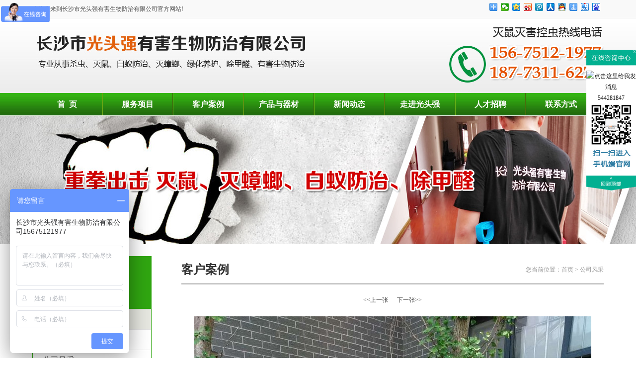

--- FILE ---
content_type: text/html
request_url: http://csgtq.com/pro/?proid=52
body_size: 5124
content:

<!DOCTYPE html PUBLIC "-//W3C//DTD XHTML 1.0 Transitional//EN" "http://www.w3.org/TR/xhtml1/DTD/xhtml1-transitional.dtd">
<html xmlns="http://www.w3.org/1999/xhtml">
<head>
<meta http-equiv="Content-Type" content="text/html; charset=gb2312" />
<META NAME="Author" content="长沙市光头强有害生物防治有限公司,www.csgtq.com" />
<META NAME="KEYWORDS" CONTENT="长沙市光头强有害生物防治有限公司,长沙市光头强有害生物防治有限公司,长沙灭鼠公司,长沙灭老鼠,长沙灭鼠,长沙有害生物防治公司,长沙杀虫公司,长沙灭蟑螂公司,长沙灭四害,长沙灭蟑螂,长沙白蚁防治,长沙除甲醛, 湖南灭鼠公司,湖南灭老鼠,湖南灭鼠,湖南有害生物防治公司,湖南杀虫公司,湖南灭蟑螂公司,湖南灭四害,湖南灭蟑螂,湖南白蚁防治,湖南除甲醛">
<META NAME="DESCRIPTION" CONTENT="长沙市光头强有害生物防治有限公司提供:长沙灭鼠,长沙灭蟑螂,长沙白蚁防治,长沙除甲醛,长沙杀虫公司,长沙灭四害,长沙灭老鼠公司电话:15675121977">
<title>长沙园林防害灭虫|长沙灭鼠公司|长沙灭老鼠_长沙灭蟑螂_长沙白蚁防治_长沙除甲醛|长沙灭鼠找长沙市光头强有害生物防治有限公司-www.csgtq.com</title>
<link href="../bw_inc/binweb.css" rel="stylesheet" type="text/css" />
    <script src="../js/jquery-1.8.3.min.js"></script>
    <!--Luara js文件-->
    <script src="../js/jquery.luara.0.0.1.min.js"></script>

<link href="../bw_inc/binweb.css" rel="stylesheet" type="text/css" />
<script type="text/javascript" src="../bw_inc/bw.js"></script>
<script>
var _hmt = _hmt || [];
(function() {
  var hm = document.createElement("script");
  hm.src = "https://hm.baidu.com/hm.js?52b21a4dcc5459fa019c6a27fe5a6249";
  var s = document.getElementsByTagName("script")[0]; 
  s.parentNode.insertBefore(hm, s);
})();
</script>
</head>

<body>
<div class="topp">
<div class="topa">
<div class="topal">欢迎您来到长沙市光头强有害生物防治有限公司官方网站!</div>
<div class="topar"><div class="bdsharebuttonbox"><a href="#" class="bds_more" data-cmd="more"></a><a href="#" class="bds_weixin" data-cmd="weixin" title="分享到微信"></a><a href="#" class="bds_qzone" data-cmd="qzone" title="分享到QQ空间"></a><a href="#" class="bds_tsina" data-cmd="tsina" title="分享到新浪微博"></a><a href="#" class="bds_tqq" data-cmd="tqq" title="分享到腾讯微博"></a><a href="#" class="bds_renren" data-cmd="renren" title="分享到人人网"></a><a href="#" class="bds_sqq" data-cmd="sqq" title="分享到QQ好友"></a><a href="#" class="bds_mshare" data-cmd="mshare" title="分享到一键分享"></a><a href="#" class="bds_tieba" data-cmd="tieba" title="分享到百度贴吧"></a><a href="#" class="bds_bdhome" data-cmd="bdhome" title="分享到百度新首页"></a></div>
<script>window._bd_share_config={"common":{"bdSnsKey":{},"bdText":"","bdMini":"2","bdMiniList":false,"bdPic":"","bdStyle":"0","bdSize":"16"},"share":{}};with(document)0[(getElementsByTagName('head')[0]||body).appendChild(createElement('script')).src='http://bdimg.share.baidu.com/static/api/js/share.js?v=89860593.js?cdnversion='+~(-new Date()/36e5)];</script></div></div>
</div>
<div class="topb">
  <div class="top">
    <div class="top_logo"><a href="http://www.csgtq.com" target="_blank" title="长沙市光头强有害生物防治有限公司,长沙市光头强有害生物防治有限公司,长沙灭鼠公司,长沙灭老鼠,长沙灭鼠,长沙有害生物防治公司,长沙杀虫公司,长沙灭蟑螂公司,长沙灭四害,长沙灭蟑螂,长沙白蚁防治,长沙除甲醛, 湖南灭鼠公司,湖南灭老鼠,湖南灭鼠,湖南有害生物防治公司,湖南杀虫公司,湖南灭蟑螂公司,湖南灭四害,湖南灭蟑螂,湖南白蚁防治,湖南除甲醛"><img src="../bw_img/logo.jpg" width="701" height="149" alt="长沙市光头强有害生物防治有限公司,长沙市光头强有害生物防治有限公司,长沙灭鼠公司,长沙灭老鼠,长沙灭鼠,长沙有害生物防治公司,长沙杀虫公司,长沙灭蟑螂公司,长沙灭四害,长沙灭蟑螂,长沙白蚁防治,长沙除甲醛, 湖南灭鼠公司,湖南灭老鼠,湖南灭鼠,湖南有害生物防治公司,湖南杀虫公司,湖南灭蟑螂公司,湖南灭四害,湖南灭蟑螂,湖南白蚁防治,湖南除甲醛" border="0" /></a></div>
    <div class="top_tel"><img src="../bw_img/tel.jpg" width="316" height="150" alt="长沙市光头强有害生物防治有限公司,长沙市光头强有害生物防治有限公司,长沙灭鼠公司,长沙灭老鼠,长沙灭鼠,长沙有害生物防治公司,长沙杀虫公司,长沙灭蟑螂公司,长沙灭四害,长沙灭蟑螂,长沙白蚁防治,长沙除甲醛, 湖南灭鼠公司,湖南灭老鼠,湖南灭鼠,湖南有害生物防治公司,湖南杀虫公司,湖南灭蟑螂公司,湖南灭四害,湖南灭蟑螂,湖南白蚁防治,湖南除甲醛" /></div>
  </div>
</div>
<div class="dh">
  <div class="dhh"><ul id="nav">
      <li style="line-height:45px; overflow:hidden;"><a href="../"><strong>首&nbsp;&nbsp;页</strong></a></li>
      <li style="line-height:45px; width:2px; overflow:hidden;"><img src="../bw_img/dhh.jpg" width="2" height="45"></li>
      <li style="line-height:45px; overflow:hidden;"><a href="../about/?showid=5#html"><strong>服务项目</strong></a><ul>
          <li><a href="../about/?showid=5">灭鼠防鼠</a></li>
	      
          <li><a href="../about/?showid=6">杀虫防虫</a></li>
	      
          <li><a href="../about/?showid=7">灭蚊虫/蟑螂</a></li>
	      
          <li><a href="../about/?showid=8">白蚁防治</a></li>
	      
          <li><a href="../about/?showid=9">除甲醛</a></li>
	      
          <li><a href="../about/?showid=10">除螨虫</a></li>
	      
          <li><a href="../about/?showid=11">除跳蚤</a></li>
	      </ul></li>
<li style="line-height:45px; width:2px; overflow:hidden;"><img src="../bw_img/dhh.jpg" width="2" height="45"></li>
<li style="line-height:45px; overflow:hidden;"><a href="../pclass/?classa=1"><strong>客户案例</strong></a><ul style="width:208px;">
        <li><a href="../pclass/?classa=1&classb=1" title="客户案例">客户案例</a></li>
        <li><a href="../pclass/?classa=1&classb=2" title="器材展示">器材展示</a></li>
        <li><a href="../pclass/?classa=1&classb=3" title="公司风采">公司风采</a></li>
        <li><a href="../pclass/?classa=1&classb=4" title="荣誉资质">荣誉资质</a></li></ul></li>
      <li style="line-height:45px; width:2px; overflow:hidden;"><img src="../bw_img/dhh.jpg" width="2" height="45"></li>
	  <li style="line-height:45px; overflow:hidden;"><a href="../pclass/?classa=1&classb=2"><strong>产品与器材</strong></a></li>
<li style="line-height:45px; width:2px; overflow:hidden;"><img src="../bw_img/dhh.jpg" width="2" height="45"></li>
<li style="line-height:45px; overflow:hidden;"><a href="../class/?classa=1"><strong>新闻动态</strong></a><ul>
        <li><a href="../class/?classa=1&classb=1" title="公司新闻">公司新闻</a></li>
        <li><a href="../class/?classa=1&classb=2" title="行业新闻">行业新闻</a></li>
        <li><a href="../class/?classa=1&classb=3" title="视频专区">视频专区</a></li></ul></li>
      <li style="line-height:45px; width:2px; overflow:hidden;"><img src="../bw_img/dhh.jpg" width="2" height="45"></li>
      <li style="line-height:45px; overflow:hidden;"><a href="../about/?showid=1#html"><strong>走进光头强</strong></a><ul>
          <li><a href="../about/?showid=1">公司简介</a></li>
	      
          <li><a href="../about/?showid=2">企业文化</a></li>
	      </ul></li>

      <li style="line-height:45px; width:2px; overflow:hidden;"><img src="../bw_img/dhh.jpg" width="2" height="45"></li>
	  <li style="line-height:45px; overflow:hidden;"><a href="../about/?showid=4"><strong>人才招聘</strong></a></li>
      <li style="line-height:45px; width:2px; overflow:hidden;"><img src="../bw_img/dhh.jpg" width="2" height="45"></li>
	  <li style="line-height:45px; overflow:hidden;"><a href="../about/?showid=3"><strong>联系方式</strong></a></li>
</ul></div>
</div>

<div class="banx" style="background:url(../bw_img/banx3.jpg) no-repeat center top scroll; "></div>
<div class="show">
  <div class="show_l">
  <div class="show_la"><div class="show_lt">
  <div class="show_lt1">公司风采</div>
  <div class="show_lt2">Product Center</div>
			</div>
  <div class="show_lk"><ul>
		  <a href="../pclass/?classa=1&classb=1" title="客户案例,长沙市光头强有害生物防治有限公司,长沙灭鼠公司,长沙灭老鼠,长沙灭鼠,长沙有害生物防治公司,长沙杀虫公司,长沙灭蟑螂公司,长沙灭四害,长沙灭蟑螂,长沙白蚁防治,长沙除甲醛, 湖南灭鼠公司,湖南灭老鼠,湖南灭鼠,湖南有害生物防治公司,湖南杀虫公司,湖南灭蟑螂公司,湖南灭四害,湖南灭蟑螂,湖南白蚁防治,湖南除甲醛"><li style="color:#30a611; background-color:#e6e7e0;">客户案例</li></a>
		  <a href="../pclass/?classa=1&classb=2" title="器材展示,长沙市光头强有害生物防治有限公司,长沙灭鼠公司,长沙灭老鼠,长沙灭鼠,长沙有害生物防治公司,长沙杀虫公司,长沙灭蟑螂公司,长沙灭四害,长沙灭蟑螂,长沙白蚁防治,长沙除甲醛, 湖南灭鼠公司,湖南灭老鼠,湖南灭鼠,湖南有害生物防治公司,湖南杀虫公司,湖南灭蟑螂公司,湖南灭四害,湖南灭蟑螂,湖南白蚁防治,湖南除甲醛"><li >器材展示</li></a>
		  <a href="../pclass/?classa=1&classb=3" title="公司风采,长沙市光头强有害生物防治有限公司,长沙灭鼠公司,长沙灭老鼠,长沙灭鼠,长沙有害生物防治公司,长沙杀虫公司,长沙灭蟑螂公司,长沙灭四害,长沙灭蟑螂,长沙白蚁防治,长沙除甲醛, 湖南灭鼠公司,湖南灭老鼠,湖南灭鼠,湖南有害生物防治公司,湖南杀虫公司,湖南灭蟑螂公司,湖南灭四害,湖南灭蟑螂,湖南白蚁防治,湖南除甲醛"><li >公司风采</li></a>
		  <a href="../pclass/?classa=1&classb=4" title="荣誉资质,长沙市光头强有害生物防治有限公司,长沙灭鼠公司,长沙灭老鼠,长沙灭鼠,长沙有害生物防治公司,长沙杀虫公司,长沙灭蟑螂公司,长沙灭四害,长沙灭蟑螂,长沙白蚁防治,长沙除甲醛, 湖南灭鼠公司,湖南灭老鼠,湖南灭鼠,湖南有害生物防治公司,湖南杀虫公司,湖南灭蟑螂公司,湖南灭四害,湖南灭蟑螂,湖南白蚁防治,湖南除甲醛"><li >荣誉资质</li></a></ul></div></div>
  <div class="show_lb" ><img src="../bw_img/gsg.jpg" style="margin-bottom:20px;" /><br><strong style="font-size:16px;">长沙市光头强有害生物防治有限公司</strong><br />地址：湖南长沙市雨花区香樟路168号湘樟家园5栋01号房<br />手机：15675121977<br />网址：www.csgtq.com<br />邮箱：54428187@qq.com<br /></div>

</div>

  <div class="show_r">
  <div class="show_rt">
<div class="show_rt1"><a name="html" id="html"></a>客户案例</div>
  <div class="show_rt2">您当前位置：首页&nbsp;>&nbsp;公司风采</div>
  </div>
	<div class="show_rm"><a href='../pro/?proid=54#html'><<上一张</a>
          &nbsp;&nbsp;&nbsp;&nbsp;
          <a href='../pro/?proid=51#html'>下一张>></a><br><br><img src="../pic/y4.jpg" onload='javascript:if(this.width&gt;800)this.width=800;' border="0" alt="长沙园林防害灭虫" /><br><br><strong class="f24_333333">长沙园林防害灭虫</strong></div>
	<div class="show_rt" style="margin-top:30px;">
<div class="show_rt1">详细介绍</div>
  </div>
	<div class="show_rk"></div>
		<div class="show_rt" style="margin-top:30px;">
<div class="show_rt1">相关信息</div>
  </div>
  <div class="show_rkk"><ul>
  
<li><a href="../../pro/88.html"  title="长沙园林防白蚁,长沙市光头强有害生物防治有限公司,长沙灭鼠公司,长沙灭老鼠,长沙灭鼠,长沙有害生物防治公司,长沙杀虫公司,长沙灭蟑螂公司,长沙灭四害,长沙灭蟑螂,长沙白蚁防治,长沙除甲醛, 湖南灭鼠公司,湖南灭老鼠,湖南灭鼠,湖南有害生物防治公司,湖南杀虫公司,湖南灭蟑螂公司,湖南灭四害,湖南灭蟑螂,湖南白蚁防治,湖南除甲醛"><img src="../pic/2018111315.jpg" border="0" alt="长沙园林防白蚁,长沙市光头强有害生物防治有限公司,长沙灭鼠公司,长沙灭老鼠,长沙灭鼠,长沙有害生物防治公司,长沙杀虫公司,长沙灭蟑螂公司,长沙灭四害,长沙灭蟑螂,长沙白蚁防治,长沙除甲醛, 湖南灭鼠公司,湖南灭老鼠,湖南灭鼠,湖南有害生物防治公司,湖南杀虫公司,湖南灭蟑螂公司,湖南灭四害,湖南灭蟑螂,湖南白蚁防治,湖南除甲醛" onload='javascript:if(this.width&gt;274)this.width=274;'/><br>长沙园林防白蚁</a></li>
<li><a href="../../pro/87.html"  title="长沙园林防害灭虫,房屋防害灭虫,长沙市光头强有害生物防治有限公司,长沙灭鼠公司,长沙灭老鼠,长沙灭鼠,长沙有害生物防治公司,长沙杀虫公司,长沙灭蟑螂公司,长沙灭四害,长沙灭蟑螂,长沙白蚁防治,长沙除甲醛, 湖南灭鼠公司,湖南灭老鼠,湖南灭鼠,湖南有害生物防治公司,湖南杀虫公司,湖南灭蟑螂公司,湖南灭四害,湖南灭蟑螂,湖南白蚁防治,湖南除甲醛"><img src="../pic/2018111314.jpg" border="0" alt="长沙园林防害灭虫,房屋防害灭虫,长沙市光头强有害生物防治有限公司,长沙灭鼠公司,长沙灭老鼠,长沙灭鼠,长沙有害生物防治公司,长沙杀虫公司,长沙灭蟑螂公司,长沙灭四害,长沙灭蟑螂,长沙白蚁防治,长沙除甲醛, 湖南灭鼠公司,湖南灭老鼠,湖南灭鼠,湖南有害生物防治公司,湖南杀虫公司,湖南灭蟑螂公司,湖南灭四害,湖南灭蟑螂,湖南白蚁防治,湖南除甲醛" onload='javascript:if(this.width&gt;274)this.width=274;'/><br>长沙园林防害灭虫,房屋防害灭虫</a></li>
<li><a href="../../pro/86.html"  title="长沙公园园林白蚁防治,长沙市光头强有害生物防治有限公司,长沙灭鼠公司,长沙灭老鼠,长沙灭鼠,长沙有害生物防治公司,长沙杀虫公司,长沙灭蟑螂公司,长沙灭四害,长沙灭蟑螂,长沙白蚁防治,长沙除甲醛, 湖南灭鼠公司,湖南灭老鼠,湖南灭鼠,湖南有害生物防治公司,湖南杀虫公司,湖南灭蟑螂公司,湖南灭四害,湖南灭蟑螂,湖南白蚁防治,湖南除甲醛"><img src="../pic/2018111313.jpg" border="0" alt="长沙公园园林白蚁防治,长沙市光头强有害生物防治有限公司,长沙灭鼠公司,长沙灭老鼠,长沙灭鼠,长沙有害生物防治公司,长沙杀虫公司,长沙灭蟑螂公司,长沙灭四害,长沙灭蟑螂,长沙白蚁防治,长沙除甲醛, 湖南灭鼠公司,湖南灭老鼠,湖南灭鼠,湖南有害生物防治公司,湖南杀虫公司,湖南灭蟑螂公司,湖南灭四害,湖南灭蟑螂,湖南白蚁防治,湖南除甲醛" onload='javascript:if(this.width&gt;274)this.width=274;'/><br>长沙公园园林白蚁防治</a></li>
  </ul>
  </div>
  </div>
</div>
</div>
<div class="fota">
  <div class="fotk"><img src="../bw_img/5.jpg" width="220" height="220" style="float:left; padding-right:90px;" /><img src="../bw_img/4.jpg" width="144" height="184" style="float:right;"/><span class="f26_444444">联系我们</span><br>Copyright&nbsp;&copy;&nbsp;2018-2028&nbsp;
  长沙市光头强有害生物防治有限公司&nbsp;&nbsp;Inc.&nbsp;All&nbsp;rights&nbsp;reserved.<br>公司地址：湖南长沙市雨花区香樟路168号湘樟家园5栋01号房&nbsp;<br>电话：15675121977&nbsp;联系人：何经理&nbsp;<br>网址：www.csgtq.com&nbsp;Q&nbsp;Q：544281847<br /><a href="https://beian.miit.gov.cn" target="_blank">网站ICP备案号：湘ICP备18005429号&nbsp;<br></a>
  <a href="bw_img/gsgs.jpg" target="_blank">统一社会信用代码：91430111355525172W</a><br><a target="_blank" href="http://www.beian.gov.cn/portal/registerSystemInfo?recordcode=43011102001565"><img src="../bw_img/gaba.png" width="20" height="20" border="0" />&nbsp;湘公网安备&nbsp;43011102001565号</a><br>
  <a href="../bw_binweb_kf/" target="_blank">技</a>术支持：<a href="http://www.binweb.cn" target="_blank">斌网网络</a><br><script type="text/javascript">var cnzz_protocol = (("https:" == document.location.protocol) ? " https://" : " http://");document.write(unescape("%3Cspan id='cnzz_stat_icon_1273385280'%3E%3C/span%3E%3Cscript src='" + cnzz_protocol + "s19.cnzz.com/stat.php%3Fid%3D1273385280%26show%3Dpic' type='text/javascript'%3E%3C/script%3E"));</script></div>
</div>
<div class="linka">
<div class="link"><strong>友情链接：</strong><a href="http://www.gdczdy.com" title="广东市场调研">广东市场调研</a>&nbsp;|&nbsp;<a href="http://www.zjczdy.com" title="杭州市场调研">杭州市场调研</a>&nbsp;|&nbsp;<a href="http://www.shouzhangw.com" title="长沙债务咨询">长沙债务咨询</a>&nbsp;|&nbsp;<a href="http://www.fltmb.com" title="长沙贴面板">长沙贴面板</a>&nbsp;|&nbsp;<a href="http://www.csgtq.com" title="长沙灭鼠公司">长沙灭鼠公司</a>&nbsp;|&nbsp;</div>
</div><div id='floatDivr' style='z-index:9999; position: fixed; right:0px; top:100px;' class='floatonline'>
  <div class='floatonlinet'><a title='点击关闭' onmousedown='Mouseclose()'><img src="../bw_inc/b1.jpg" width="100" height="32" /></a></div>
	<div class="floatonlinec">
	<div class="qq_phone"><a target="_blank" href="http://wpa.qq.com/msgrd?v=3&uin=544281847&site=qq&menu=yes"><img border="0" src="http://wpa.qq.com/pa?p=2:544281847:51" alt="点击这里给我发消息" title="点击这里给我发消息"/><br>544281847</a><img src="../bw_img/2wma.jpg" width="85" height="135" /></div>
	</div>
	<div class="floatonlinef"><a href="#top"><img src="../bw_inc/bf.png" width="100" height="31" border="0" /></a></div>
</div>
<SCRIPT language=JavaScript type=text/JavaScript>
 function Mouseclose(){document.getElementById('floatDivr').style.display='none';}
$(document).ready(function(){
var floatObjr = document.getElementById('floatDivr');	
Floaters.addItem(floatObjr,screen.width-180,70);
Floaters.sPlay();
});
</SCRIPT>
</body>
</html>


--- FILE ---
content_type: text/css
request_url: http://csgtq.com/bw_inc/binweb.css
body_size: 6918
content:
body,td,th {font-family:"微软雅黑";
	font-size: 12px;
	line-height: 22px;
	color:#4a4a4a;}
	
body {margin-left: 0px;
margin-top: 0px;
margin-right: 0px;
margin-bottom: 0px;
font-size: 12px;
line-height: 22px; 
background-color:#ffffff;;}

a:link {color:#4a4a4a;text-decoration: none;}
a:visited {text-decoration: none;color: #4a4a4a;}
a:hover {text-decoration : none;color: #4a4a4a;}
a:active {text-decoration: none;color:#4a4a4a;}
*{margin:0;padding:0;}
#dhtmltooltip {
font-size: 9pt;BORDER-RIGHT: gray 1px solid; PADDING-RIGHT: 4px; BORDER-TOP: gray 1px solid; PADDING-LEFT: 4px; Z-INDEX: 100; FILTER: progid:DXImageTransform.Microsoft.Shadow(color=gray,direction=120); VISIBILITY: hidden; PADDING-BOTTOM: 4px; BORDER-LEFT: gray 1px solid; WIDTH: 370px; PADDING-TOP: 4px; BORDER-BOTTOM: gray 1px solid; POSITION: absolute; BACKGROUND-COLOR: #cccccc;}


.apple a{ width:260px;height:425px;text-decoration:none;}

.apple,.aa{ width:90%; height:30px; overflow:hidden; width:260px;font-size:12px;height:425px;}
.apple a,.aa a{ width:100%; height:30px; line-height:30px; color:#ffffff;}
.aa {word-wrap:break-word;line-height:30px;  color:#ffffff;}

.topp{margin:0 auto; width:100%; height:36px; background-color:#f9f9f9; border-bottom:1px #e7e7e7 solid; overflow:hidden;}
.topa{margin:0 auto; width:1150px; overflow:hidden;}
.topal{float:left; line-height:36px; overflow:hidden;}
.topar{float:right; line-height:36px;overflow:hidden;}

.topb{margin:0 auto; width:100%; height:150px; background-image:url(../bw_img/bg.jpg); overflow:hidden;}
.top{margin:0 auto; width:1150px; height:150px; overflow:hidden;}

.top_logo{float:left; width:701px; height:150px; overflow:hidden;}
.top_tel{float:right; width:316px; height:150px; overflow:hidden;}

.ban{margin:0 auto; width:100%; border-top:1px #FFFFFF solid; overflow:hidden;}
.xban{margin:0 auto; width:100%; height:200px; border-top:1px #FFFFFF solid;  overflow:hidden;}
.banb{margin:0 auto; width:1000px; border-top:1px #FFFFFF solid; overflow:hidden;}
.dh{margin:0 auto; width:100%; height:45px; background-image:url(../bw_img/dh.jpg); overflow:hidden;}
.dhh{margin:0 auto; width:1150px; height:45px; overflow:hidden;}

.banx{margin:0 auto; width:100%; height:260px;border-top:1px #FFFFFF solid;  overflow:hidden;}

.banx1{margin:0 auto; width:100%; height:190px; border-top:1px #FFFFFF solid; border-bottom:3px #dcdcdc solid; padding-bottom:1px; background:url(../bw_img/xban.jpg) no-repeat center top scroll; overflow:hidden;}
.banx2{margin:0 auto; width:100%; height:190px; border-top:1px #FFFFFF solid; border-bottom:3px #dcdcdc solid; padding-bottom:1px; background:url(../bw_img/xban1.jpg) no-repeat center top scroll; overflow:hidden;}
.banx3{margin:0 auto; width:100%;  height:190px; border-top:1px #FFFFFF solid; border-bottom:3px #dcdcdc solid; padding-bottom:1px; background:url(../bw_img/xban2.jpg) no-repeat center top scroll; overflow:hidden;}
.banx4{margin:0 auto; width:100%; height:190px; border-top:1px #FFFFFF solid; border-bottom:3px #dcdcdc solid; padding-bottom:1px; background:url(../bw_img/xban.jpg) no-repeat center top scroll; overflow:hidden;}


#nav {list-style-type: none; font-size:16px; color:#ffffff; text-align:center; z-index:4; font-family:"微软雅黑";  position: absolute;}
#nav a {display: block; text-decoration:none;}
#nav a:link  {color:#ffffff;}
#nav a:visited{color:#ffffff;}
#nav a:hover{color:#ffffff; background-color:#35ae14;}
#nav li {float: left; width:140px; height:48px; }
#nav li ul {height:28px; width:140px; line-height:36px; list-style-type: none; text-align:left; left:-999em; position: absolute;}
#nav li ul li{float:left; width:140px; height:36px; background-color:#25730e; border-bottom:1px #308c14 solid;}
#nav li ul a{display: block; text-align:center; height:36px; line-height:36px; font-size:16px;}
#nav li ul a:link{color:#ffffff; text-decoration:none; font-size:16px;}
#nav li ul a:visited {color:#ffffff; text-decoration:none; font-size:16px;}
#nav li ul a:hover{color:#ffffff; text-decoration:none; background-color:#35ae14; font-size:16px; font-weight:normal;}
#nav li:hover ul {left: auto;}
#nav li.sfhover ul {left: auto;}
#content {clear: left;}




.webt{margin:0 auto; width:1150px; text-align:center; margin-top:36px; font-size:34px; line-height:40px; color:#333333; overflow:hidden;}
.webt span{font-size:20px; color:#777777;}
.webk{margin:0 auto; width:1150px; overflow:hidden;}
.webk ul li{float:left; width:200px; height:260px; margin:13px; text-align:center; font-size:20px; font-family:"微软雅黑"; list-style-type:none; color:#2a2a2a; overflow:hidden;}
.webk ul li a{ color:#2a2a2a; }
.webk ul li a:link{color:#2a2a2a; }
.webk ul li a:visited{color:#2a2a2a;}
.webk ul li a:hover{color:#2a2a2a;}
.webk ul li:hover{color:#2a2a2a; }
.webk ul li img{width:190px; height:190px; margin-bottom:5px; border:5px #e9ffc6 solid; border-radius:150px;}
.webk ul li img:hover{color:#2a2a2a; border:5px #26780f solid;}

.webk ul li b1{ float:left; margin-left:18px; font-size:18px; font-family:"微软雅黑"; width:200px; margin-top:20px; margin-bottom:20px; border-bottom:1px #acacac solid; border-top:1px #acacac solid; height:40px; line-height:40px; text-align:center; overflow:hidden;}
.webk ul li b1:hover{border-bottom:1px #0000CC solid; border-top:1px #0000CC solid; color:#0000CC; font-weight:bold; }

.webk ul li b2{ float:left; width:200px; margin-left:18px; font-size:12px; text-align:left; overflow:hidden;}
.webk ul li b2:hover{color:#0000CC; }


.web1a{margin:0 auto; width:100%; background-color:#f5f5f5; margin-top:35px; margin-bottom:35px; padding-top:30px; padding-bottom:30px; overflow:hidden;}
.web1t{margin:0 auto; width:1150px; text-align:center; font-size:34px; line-height:40px; color:#333333; overflow:hidden;}
.web1t span{font-size:20px; color:#777777;}
.web1tt{margin:0 auto; width:570px; margin-top:20px; overflow:hidden;}

.web1k{margin:0 auto; width:1150px; margin-top:25px; overflow:hidden;}

.cj_kk{float:left; width:1150px; height:500px; overflow:hidden;}
.cj_tk_{ float:left; width:1120px; overflow:hidden;}
.cj_tkb{ float:left; width:130px; height:34px; line-height:34px; font-family:"微软雅黑"; font-size:16px; text-align:center; color:#333333;  margin-right:5px; margin-left:5px; margin-bottom:10px;border-radius:6px; background-color:#c8c8c8; overflow:hidden;}
.cj_tkb a{text-decoration:none; display: block;}
.cj_tkb a:link{color:#333333; }
.cj_tkb a:visited{color:#333333;}
.cj_tkb a:hover{color:#333333;}
.cj_tka{ float:left; width:130px; height:34px; line-height:34px; font-family:"微软雅黑"; font-size:16px; text-align:center; color:#ffffff; margin-right:5px; margin-left:5px; margin-bottom:10px;  border-radius:6px; background-color:#32a053; overflow:hidden;}
.cj_tka a{text-decoration:none; display: block;}
.cj_tka a:link{color:#ffffff; }
.cj_tka a:visited{color:#ffffff;}
.cj_tka a:hover{color:#ffffff;}
.cj_kka{display:block;}
.cj_kkb{display:none;}

.index-case-list {
    margin:0px;
}

.index-case-list ul {
    margin: 0 auto;
    width: 1180px; /*首页出现底部滚动条原因*/
}

.index-case-list li {
    height: 210px;
    width: 270px;
	border:1px #d2d2d2 solid;
    display: inline-block;
    margin:7px;
    position: relative;
	overflow:hidden;

}

.index-case-list li img {
    width: 270px;
    display: block;
}

.index-case-list li:nth-child(3n) {
    margin-right: 0;
}

.index-case-list li .info {
    background: #000000;
    opacity: 0;
    position: absolute;
    width: 100%;
    top: 0;
    z-index: 2;
    text-align: center;
    color: #ffffff;
    height: 100%;
    transition: All 0.3s;
    -webkit-transition: All 0.3s;
    -moz-transition: All 0.3s;
    -o-transition: All 0.3s;

    display: table;
}

.index-case-list li .info .info-content {
    display: table-cell;
    vertical-align: middle;
}

.index-case-list li .info .info-content .title {
    font-size:20px; font-family:"微软雅黑"; line-height:24px; width:260px; color:#ff7800;
    margin:10px auto;
}

.index-case-list li .info .info-content .type {
    font-size:18px; font-family:"微软雅黑"; width:260px; margin:10px auto;
}

.index-case-list li .info .info-content .typeimg img {
margin:0 auto; width:60px; height:40px;  margin-top:40px; 

}

.index-case-list li:hover .info {
    opacity: 0.9;
    cursor: pointer;
}

.index-case-list li .info .info-fav {
    position: absolute;
    right: 10px;
    top: 10px;
}

.index-case-list li .info .info-fav span {
    vertical-align: top;
}

.index-case-list li .info .line {
    margin: 10px auto;
    border-top: 1px solid #ffffff;
    width: 270px;
	overflow:hidden;

}

.index-case-list .index-case-more {
    text-align: center;
    padding-bottom:50px;
}

.index-case-list .index-case-more a {
    padding: 10px 40px;
    color: #F47823;
    background: #ffffff;
    border-radius: 3px;
    border: 2px solid #F47823;
    margin: 0 auto;
    transition: All 0.3s;
    -webkit-transition: All 0.3s;
    -moz-transition: All 0.3s;
    -o-transition: All 0.3s;

}

.index-case-list .index-case-more a:hover {
    padding: 10px 40px;
    color: #ffffff;
    background: #F47823;
    border-radius: 3px;
    border: 2px solid #F47823;
    margin: 0 auto;
}

@media screen and (min-width: 1600px) {

    .index-case-list ul {
        margin: 0 auto;
        width: 1180px;
    }

    .index-case-list li {
    height: 210px;
    width: 270px;
        position: relative;
        display: inline-block;
	overflow:hidden;

    }

    .index-case-list li img {
    width: 270px;
    }
}

.icon-fav {
    width: 17px;
    height:16px;
    display: inline-block;
    cursor: pointer;
    background: url("../bw_img/icon_fav.png") no-repeat center;
}


.web2{margin:0 auto; width:1150px; margin-top:20px; overflow:hidden;}
.web2l{float:left; width:470px; overflow:hidden;}
.web2lt{float:left; width:140px; border-bottom:2px #0060c6 solid; height:60px; font-size:22px; line-height:60px; overflow:hidden;}
.web2lk{float:left; width:470px; margin-top:20px; font-size:16px; line-height:26px; overflow:hidden;}

.web2r{float:right; width:632px; overflow:hidden;}

.web3a{margin:0 auto; width:100%;  margin-top:35px; margin-bottom:35px; padding-top:30px; padding-bottom:30px; background-image:url(../bw_img/2.jpg); overflow:hidden;}
.web3{margin:0 auto; width:1150px; overflow:hidden;}

.web3l{float:left; width:550px; overflow:hidden;}
.web3lt{float:left; width:548px; height:38px; border:1px #b6d93f solid; background-image:url(../bw_img/3.jpg); color:#FFFFFF; overflow:hidden;}
.web3lt1{float:left;  height:38px; background-image:url(../bw_img/6.jpg); background-repeat:no-repeat; padding-left:37px; line-height:38px; font-size:18px; color:#FFFFFF; overflow:hidden;}
.web3lt2{float:right; height:38px; line-height:38px; font-size:12px; color:#FFFFFF; overflow:hidden;}
.web3lt2 a{ color:#FFFFFF; display: block;}
.web3lt2 a:link{color:#FFFFFF; }
.web3lt2 a:visited{color:#FFFFFF;}
.web3lt2:hover{color:#FFFFFF; }

.web3lk{float:left; width:530px; border:10px #FFFFFF solid; background-color:#FFFFFF; overflow:hidden;}

.web3lk ul li{float:left; width:500px;  font-size:14px; line-height:34px; padding-left:20px; list-style-type:none; background-image:url(../bw_img/a.jpg); background-repeat:no-repeat; border-bottom:1px #CCCCCC dashed; overflow:hidden;}
.web3lk ul li a{ color:#555555; display: block;}
.web3lk ul li a:link{color:#555555; }
.web3lk ul li a:visited{color:#555555;}
.web3lk ul li:hover{color:#555555; }

.web3r{float:right; width:550px; overflow:hidden;}

.web4t{margin:0 auto; width:1200px; text-align:center; margin-top:20px; overflow:hidden;}
.web4k{margin:0 auto; width:1200px; margin-top:10px; overflow:hidden;}
.web4k ul li{float:left; width:212px; height:125px; margin:12px;  list-style-type:none; overflow:hidden;}
.web4k ul li img{ border:1px #d6d6d6 solid;}

.show{margin:0 auto; width:1150px; background-color:#FFFFFF; margin-top:22px; overflow:hidden;}

.show_l{float:left; width:240px; overflow:hidden;}
.show_la{float:left; width:238px; border:1px #30a611 solid;  overflow:hidden;}
.show_lb{float:left; width:220px; color:#5a5a5a; margin-top:14px; background-color:#f1f1f1; border:10px #f1f1f1 solid; overflow:hidden;}
.show_lt{float:left; width:240px; height:105px; border-bottom:1px #cccccc solid; background-color:#30a611; overflow:hidden;}

.show_lt1{float:left; width:220px; height:60px; line-height:70px; font-size:26px; color:#ffffff; padding-left:20px; font-weight:bold; overflow:hidden;}
.show_lt2{float:left; width:220px; height:30px; line-height:30px; font-size:16px; color:#ffffff; padding-left:20px; overflow:hidden;}

.show_lk{float:left; width:240px; overflow:hidden;}
.show_lk ul li{float:left; width:220px; padding-left:20px; line-height:40px; height:40px; list-style-type:none; font-size:16px; color:#555555; border-bottom:1px #e2e2e2 solid; overflow:hidden;}
.show_lk ul li a{ color:#555555; display: block;}
.show_lk ul li a:link{color:#555555; }
.show_lk ul li a:visited{color:#555555;}
.show_lk ul li a:hover{color:#000000; }
.show_lk ul li:hover{color:#000000; background-color:#f1f1f1; padding-left:20px; }

.show_lka{float:left; width:200px; height:36px; line-height:36px; color:#9b7f36; font-size:14px; background-image:url(../bw_img/l3.jpg); padding-left:26px; border-bottom:1px #CCCCCC dashed; overflow:hidden;}
.show_lka a{text-decoration:none; display: block;}
.show_lka a:link{color:#9b7f36; }
.show_lka a:visited{color:#9b7f36;}
.show_lka a:hover{color:#FF0000;}

.show_lkb{float:left; width:230px; height:30px; line-height:30px; color:#111111; font-size:12px; border-bottom:1px #30a611 solid; overflow:hidden;}
.show_lkb a{text-decoration:none; display: block;}
.show_lkb a:link{color:#111111; }
.show_lkb a:visited{color:#111111;}
.show_lkb a:hover{color:#111111;}

.show_r{float:right; width:850px; overflow:hidden;}
.show_rt{float:left; width:850px; height:54px; border-bottom:3px #c8c8c8 solid; overflow:hidden;}
.show_rt1{float:left; height:54px; line-height:54px; font-size:24px; color:#333333; font-weight:bold; overflow:hidden;}
.show_rt2{float:right; height:54px; line-height:54px; color:#999999; overflow:hidden;}
.show_rt2 a{text-decoration:none;}
.show_rt2 a:link{color:#999999; }
.show_rt2 a:visited{color:#999999;}
.show_rt2 a:hover{color:#999999;}

.show_rm{float:left; width:850px; margin-top:20px; text-align:center; overflow:hidden;}
.show_rml{float:left; width:450px; overflow:hidden;}
.show_rmr{float:right; width:410px; font-size:14px; color:#666666; line-height:22px; overflow:hidden;}
.show_rmra{float:left; width:410px; border-top:1px #CCCCCC dashed; margin-top:15px; padding-top:10px; overflow:hidden;}
.show_rmrb{float:left; width:110px; height:30px; line-height:30px; font-size:16px; border-radius:6px; background-color:#00499d; color:#FFFFFF;  text-align:center;  overflow:hidden;}

.show_rmrc{float:right; width:280px; height:30px; line-height:30px; font-size:16px; border-radius:6px; background-color:#bb0000; color:#FFFFFF;  text-align:center;  overflow:hidden;}

.example{}
.example ol{position:relative; width:280px; height:20px; top:-50px; left:20px;}
.example ol li{float:left;width:15px;height:15px; margin:10px;background:#e5e5e5; list-style-type:none; }
.example ol li.seleted{background: #0b61c4;}

.luara-{position:relative;padding:0;overflow: hidden;}
.luara- ul{padding: inherit;margin: 0;}
.luara- ul li{display: none;padding: inherit;margin: inherit;list-style: none;}
.luara- ul li:first-child{display:block;}
.luara- ul li img{width: inherit;height: inherit;}


.show_rk{float:left; width:850px; margin-top:20px; font-size:16px; line-height:30px; text-align:justify; text-justify:inter-ideograph; overflow:hidden;}

.show_rkk{float:left; width:850px; border-top:18px #ffffff solid; border-bottom:24px #FFFFFF solid; font-size:14px; line-height:26px;  overflow:hidden;}
.show_rkk ul li{float:left; width:263px; height:260px; margin:8px; list-style-type:none; font-size:16px; font-family:"微软雅黑"; text-align:center; color:#222222; background-color:#f7f7f7; border:2px #f7f7f7 solid;overflow:hidden;}
.show_rkk ul li a{ color:#222222; display: block;}
.show_rkk ul li a:link{color:#222222; }
.show_rkk ul li a:visited{color:#222222;}
.show_rkk ul li a:hover{color:#ffffff; }
.show_rkk ul li img{height:214px; width:100%; margin-bottom:10px; }
.show_rkk ul li:hover{color:#ffffff; background-color:#30a611; border:2px #30a611 solid;}

.show_rkn{float:left; width:850px; margin-top:20px; font-size:16px; line-height:30px; overflow:hidden;}
.show_rkn ul li{float:left; width:850px; list-style-type:none; font-size:16px; line-height:46px; border-bottom:1px #E7E7E7 dashed; color:#555555; overflow:hidden;}
.show_rkn ul li a{ color:#555555; display: block;}
.show_rkn ul li a:link{color:#555555; }
.show_rkn ul li a:visited{color:#555555;}
.show_rkn ul li a:hover{color:#ffd200;}
.show_rkn ul li span{float:right; font-size:12px; color:#CCCCCC;}
.show_rkn ul li:hover{color:#d8070a; background-color:#F1F1F1}

.show_rkc{float:left; width:810px; margin-top:30px; padding-top:10px; padding-bottom:10px; font-size:18px; text-align:center; overflow:hidden;}
.show_rkt{float:left; width:810px; border-top:15px #ffffff solid; border-bottom:1px #CCCCCC dashed; overflow:hidden;}

.bwfyc{float:left; width:550px; padding-top:40px; overflow:hidden; }
.bwfyc{float:left; width:550px; padding-top:40px; overflow:hidden; }
.bwfy1{ float:left; width:30px; height:30px; background-color:#64973b; color:#FFFFFF; font-size:16px; text-align:center; line-height:30px; margin-left:6px;}
.bwfy2{ float:left; width:30px; height:30px; background-color:#b0b0b0; color:#FFFFFF; font-size:16px; text-align:center; line-height:30px; margin-left:6px;}
.bwfy3{ float:left; width:30px; height:30px; background-color:#b59971; color:#FFFFFF; font-size:16px; text-align:center; line-height:30px; margin-left:6px;}

.show_rkp{float:left; width:850px; margin-top:20px; font-size:16px; line-height:30px; overflow:hidden;}
.show_rkp ul li{float:left; width:273px; height:260px; list-style-type:none; margin:10px; color:#555555; overflow:hidden;}
.show_rkp ul li a{ color:#555555; display: block;}
.show_rkp ul li a:link{color:#555555; }
.show_rkp ul li a:visited{color:#555555;}
.show_rkp ul li a:hover{color:#ffd200;}
.show_rkp ul li img{width:270px;; height:190px; border:1px #CCCCCC solid; margin-bottom:10px;}
.show_rkp ul li:hover{color:#d8070a; }


.fota{margin:0 auto; width:100%;  margin-top:20px; padding-bottom:20px; background-color:#f7f7f7;overflow:hidden;}
.fot{margin:0 auto; width:1150px; height:40px; line-height:40px; font-size:12px; padding-top:10px; padding-bottom:10px; color:#ffffff; border-bottom:1px #00499e solid; overflow:hidden;}
.fot a{text-decoration:none;}
.fot a:link{color:#ffffff; }
.fot a:visited{color:#ffffff;}
.fot a:hover{color:#ffffff;}

.linka{margin:0 auto; width:100%; padding-top:10px; padding-bottom:10px; background-color:#1e6833; overflow:hidden;}
.link{margin:0 auto; width:1150px; color:#ffffff;  font-family:"微软雅黑";overflow:hidden;}
.link a{text-decoration:none;}
.link a:link{color:#ffffff; }
.link a:visited{color:#ffffff;}
.link a:hover{color:#ffffff;}

.fotk{margin:0 auto; width:1150px; margin-top:20px; font-size:14px; font-family:"微软雅黑"; line-height:26px; color:#555555; overflow:hidden;}
.fotk a{ color:#dedede; text-decoration : none;}
.fotk a:link{color:#555555; }
.fotk a:visited{color:#555555;}
.fotk a:hover {color: #555555;}
.fotk a:active {color:#555555;}


.n300{ float:left; width:275px; height:35px; border-bottom:1px #d0d0d0 dashed; background-image:url(../bw_img/7.jpg); background-repeat:no-repeat; padding-left:15px; overflow:hidden;}
.n350{ float:left; width:520px; height:35px; border-bottom:1px #d0d0d0 dashed; background-image:url(../bw_img/7a.jpg); background-repeat:no-repeat; padding-left:15px; overflow:hidden;}
.nl{float:left; font-size:12px; color:#444444; overflow:hidden;}
.nl a {display: block; text-decoration:none;}
.nl a:link  {color:#444444; }
.nl a:visited  {color:#444444;}
.nl a:hover  {color:#444444;}
.nl1{float:left; font-size:14px; line-height:35px; color:#393939; overflow:hidden;}
.nr{float:right; font-size:12px; color:#959595; overflow:hidden;}
.nra{float:right; font-size:12px; color:#ffffff; overflow:hidden;}

.nal{float:left; width:14px; height:14px; text-align:center; line-height:14px; background-image:url(../bw_img/b.jpg); border-top:4px #FFFFFF solid; color:#FFFFFF; overflow:hidden;}
.nala{float:left; width:14px; height:14px; text-align:center; line-height:14px; background-image:url(../bw_img/bb.jpg); border-top:4px #FFFFFF solid; color:#FFFFFF; overflow:hidden;}

.n262{float:left; width:260px; padding:1px; overflow:hidden;}
.n470b{ float:left; width:445px;  height:18px; line-height:18px; padding-top:1px; padding-left:30px; padding-bottom:2px; color:#a2a2a2; border-bottom:1px #d0d0d0 dashed; overflow:hidden;}

.n700{float:left; width:855px; padding:2px; border-bottom:1px #E7E7E7 dashed;  overflow:hidden;}
.n700b{float:left; width:855px; height:15px; margin-bottom:10px; overflow:hidden;}
.n730{float:left; width:855px; padding-top:20px; padding-bottom:20px; border-bottom:1px #d7d7d7 dashed; overflow:hidden;}

.k100{float:left; width:170px; text-align:left; overflow: hidden; text-overflow:ellipsis; white-space:nowrap; }
.k100r{float:left; width:480px; border-left:15px #FFFFFF solid; overflow: hidden;}
.k100rr{float:right; width:46px; height:37px; padding-top:11px; text-align:center; background-image:url(../bw_img/13.jpg); font-size:18px; font-family:"微软雅黑"; font-weight:bold; color:#888888; overflow: hidden;}

.n330{float:left; width:385px; font-size:12px; color:#333333; overflow:hidden;}
.showx{float:left; width:230px; padding:3px; margin-top:4px; border:1px #EBEBEB solid; background-color:#F5F5F5; font-size:12px; color:#333333; overflow:hidden;}

.web_news1{ float:left; width:730px; padding:4px; border-bottom:1px #DFDFDF dashed; overflow:hidden;}

.pro{float:left; width:170px; line-height:32px; background-image:url(../bw_img/a.jpg); font-size:14px; padding-left:30px; overflow:hidden;}
.pro a {display: block; font-weight:bold; text-decoration:none;}
.pro a:link  {color:#2b629b; }
.pro a:visited  {color:#2b629b;}
.pro a:hover  {color:#FF0000;}

.k190a{float:left; width:193px; height:67px; text-align:center; background-image:url(../bw_img/3.jpg); margin-top:4px; padding-top:10px; overflow:hidden;}

.k210a{float:left; width:250px; border-left:15px #ffffff solid; border-right:15px #ffffff solid; border-top:5px #ffffff solid; border-bottom:5px #ffffff solid; text-align:center; overflow:hidden;}
.k210{float:left; width:250px; height:160px; font-size:12px; overflow:hidden; text-overflow:ellipsis;white-space:nowrap;}
.k210 img{height:100%}
.k210n{float:left; width:250px; height:28px; line-height:28px; font-size:12px; overflow:hidden; text-overflow:ellipsis;white-space:nowrap;}

.kk_165a{float:left; width:260px; border:12px #ffffff solid; text-align:center; overflow:hidden;}
.kk_165{float:left; width:260px; height:170px; overflow:hidden; text-overflow:ellipsis;white-space:nowrap;}
.kk_165 img{ width:100%;}
.kk_165n{float:left; width:260px; height:28px; line-height:28px; font-size:12px; overflow:hidden; background-color:#eeeeee; text-overflow:ellipsis;white-space:nowrap;}

.kk_100{float:left; width:103px; margin-top:10px; margin-left:5px; margin-right:5px; background-color:#FFFFFF; text-align:center; overflow: hidden; text-overflow:ellipsis; white-space:nowrap; border:#E7E7E7 1px solid; padding:2px;}


.kk_500{width:650px;text-align:center;overflow: hidden; text-overflow:ellipsis;white-space:nowrap; border:#D1D1D1 1px solid; padding:3px;}

.bwnews_title{ float:left; width:95%; color:#B22E2D; font-size:16px; border-bottom:#E7E7E7 1px solid; line-height:30px;text-align:left;}
.newst {float:left;height:23px;width:95%;text-align:left; overflow:hidden;padding:3px;}
.news_tt{float:left; padding:4px; font-size:12px; width:97%; overflow:hidden; margin-top:30px; color:#999999; text-align:center; border-bottom:1px #CCCCCC dashed;}
.contentnews {float:left;width:98%;text-align:left;padding:5px; font-size:16px; line-height:28px;text-align:justify; text-justify:inter-ideograph;  overflow:hidden;}
.contentnews1 {float:left;width:98%;text-align:left; padding:2px; font-size:12px; line-height:30px;overflow:hidden;}
.contentnews11 {float:left;width:98%; text-align:left; padding:2px; font-size:12px; overflow:hidden;}
.contentnews2 {float:left;width:95%;text-align:right; padding:2px; font-size:12px; line-height:30px;overflow:hidden;}
.img{ text-overflow:ellipsis;white-space:nowrap; border:#D9D9D9 1px solid; background-color:#FFFFFF; padding:3px;}
.img1{border:1px #d7d7d7 solid; padding:2px; background-color:#FFFFFF;}
.img2{border:#e4e4e4 2px solid; padding:3px; background-color:#FFFFFF; margin:10px;}
.img2 img { width:260px;}
.img2n{ font-size:14px; color:#FFFFFF;}
.img2n a{display:block;}
.img2n a:link  {color:#FFFFFF; text-decoration:none;}
.img2n a:visited  {color:#FFFFFF; text-decoration:none;}
.img2n a:hover  {color:#FFFFFF; text-decoration:none;}
.img3{border:#00a3dd 3px solid; padding:2px; background-color:#FFFFFF;}
.img5{border:#DCDCDC 5px solid;}
.pro_img{width:600px;text-align:center;overflow: hidden; text-overflow:ellipsis;white-space:nowrap;}
.pro_name{width:500px; text-align:center; padding:5px; font-size:14px; color:#990000; font-weight:bold; margin-top:10px;}

.binweb{float:left; width:180px; height:15px; overflow:hidden;}

.f9{font-size:10px; color:#959595;}
.f12_666666{font-size:12px; color:#666666;}
.f_ff6400{color:#ff6400;}
.f12_898989{font-size:12px; color:#898989;}
.f12_FFF000{font-size:12px; color:#FFF000;}
.f12_FDE1B1{font-size:12px; color:#FDE1B1;}
.f12_656565{font-size:12px; color:#656565;}
.f12_B1101F{font-size:12px; color:#B1101F;}
.f12_000000{font-size:12px; color:#000000;}
.f12_004fcd{font-size:12px; color:#004fcd;}
.f_cc0000{color:#cc0000;}
.f_489100{color:#489100;}

.f22_ffffff{color:#ffffff; font-size:20px; font-family:"微软雅黑";}

.f16_333333{font-size:16px; color:#333333;}
.f16_0d71d3{font-size:16px; color:#0d71d3;}
.f16_ff4b00{font-size:16px; color:#ff4b00; font-family:"微软雅黑";}
.f18_444444{color:#444444; font-size:18px; font-family:"微软雅黑";}
.f18_fff000{color:#fff000; font-size:18px; font-family:"微软雅黑";}
.f12_838383{color:#838383; font-size:12px; font-family:"微软雅黑";}
.f26_444444{color:#444444; font-size:26px; line-height:40px; font-family:"微软雅黑";}
.f24_333333{line-height:54px; font-size:24px; color:#333333; font-weight:bold; }
.f111111{color:#000000;}


.floatonline {margin:0 auto; width:100px; overflow:hidden;}
.floatonlinet{float:left; width:100px; overflow:hidden;}
.floatonlinec{float:left; width:100px; background-color:#FFFFFF; overflow:hidden;}
.qq_phone{float:left; width:100px; text-align:center; color:#111111; padding-top:10px; padding-bottom:10px; font-family:"微软雅黑"; font-size:12px; background-color:#FFFFFF; overflow:hidden;}
.qq_phone a{display:block;}
.qq_phone a:link  {color:#111111; text-decoration:none;}
.qq_phone a:visited  {color:#111111; text-decoration:none;}
.qq_phone a:hover  {color:#ff7e00; text-decoration:none;}

.qq_phonea{float:left; width:100px; text-align:center; overflow:hidden;}
.floatonlinef{float:left; width:100px; height:47px; overflow:hidden;}

/*底部固定电话*/
#bottomNavv{z-index:999;position:fixed;bottom:0;left:0;width:100%;height:46px;_position:absolute;/* for IE6 */_top: expression(documentElement.scrollTop + documentElement.clientHeight-this.offsetHeight);/* for IE6 */overflow:visible; background-color:#013877; repeat-x left top; overflow:hidden;}
.bottomnav{margin:0 auto; width:1150px; height:46px; overflow:hidden;}
/*banWrap*/